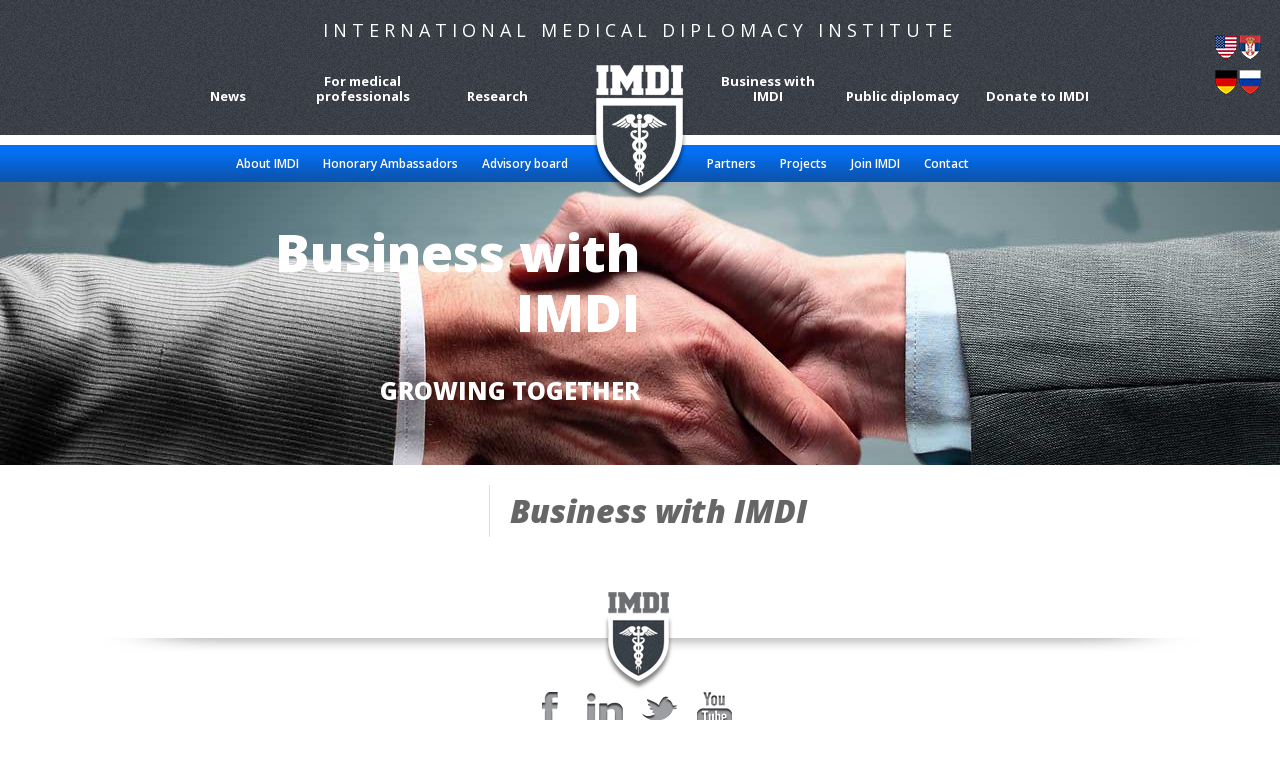

--- FILE ---
content_type: text/html; charset=UTF-8
request_url: http://www.meddiplomacy.com/en/business-with-imdi.htm
body_size: 15515
content:
<?xml version="1.0" encoding="UTF-8"?><!DOCTYPE html>
<html>
<head>
    <meta charset="UTF-8">
    <meta http-equiv="Content-Type" content="text/html; charset=UTF-8">
    <title>Business with IMDI</title>
    <meta name="keywords" content="">
    <meta name="description" content="">
    
    <link rel="shortcut icon" href="http://www.meddiplomacy.com/favicon.ico">
    
     <link href='http://fonts.googleapis.com/css?family=Alfa+Slab+One|Russo+One|PT+Serif:700|Open+Sans:400,800,700italic,400italic,700,800italic,600italic,600&subset=latin,latin-ext,cyrillic,cyrillic-ext' rel='stylesheet' type='text/css'>
     
    <script type="text/javascript" src="https://ajax.googleapis.com/ajax/libs/jquery/1.7.2/jquery.min.js"></script>
    

    <!-- include anythingslider Plugin -->
	<link rel="stylesheet" href="http://www.meddiplomacy.com/js/anythingslider/css/anythingslider.css" />
	<script type="text/javascript" src="http://www.meddiplomacy.com/js/anythingslider/js/jquery.anythingslider.js"></script>
    
    <!-- include Fancy Box  -->
	<script type="text/javascript" src="http://www.meddiplomacy.com/js/fancybox/source/jquery.fancybox.js?v=2.1.0"></script>
	<link rel="stylesheet" type="text/css" href="http://www.meddiplomacy.com/js/fancybox/source/jquery.fancybox.css?v=2.1.0" media="screen" />
    
    <script type="text/javascript" src="http://www.meddiplomacy.com/js/virtualpaginate.js"></script>
   
    <script src="http://www.meddiplomacy.com/js/script.js"></script>
    
    <link rel="stylesheet" type="text/css" href="http://www.meddiplomacy.com/css/style.css" /> 
    <link rel="stylesheet" type="text/css" href="http://www.meddiplomacy.com/css/bootstrap.css" />
    <link rel="stylesheet" type="text/css" href="http://www.meddiplomacy.com/css/menu.css" /> 
     
       
</head>
  <body>    <div class="header_line">
          <div class='header'>
              <a href='http://www.meddiplomacy.com/en/index.htm'><h1>International Medical Diplomacy Institute</h1></a>
              
              <ul class='menu'>
              <li><a  href='http://www.meddiplomacy.com/en/news.htm'>News</a>
</li>
<li><a href='http://www.meddiplomacy.com/en/for-medical-professionals.htm'>For medical professionals</a>
  <ul>
    <li><a href='http://www.meddiplomacy.com/en/for-medical-professionals/become-a-partner-institution-eng.htm'>Become a partner institution</a></li>    <li><a href='http://www.meddiplomacy.com/en/for-medical-professionals/collaborate-in-imdi-science-center-en.htm'>Collaborate in the IMDI Science center</a></li>    <li><a href='http://www.meddiplomacy.com/en/for-medical-professionals/apply-for-imdi-career-promotion-platform-en.htm'>Apply for IMDI Career Promotion Platform</a></li>    <li><a href='http://www.meddiplomacy.com/en/for-medical-professionals/conferences-en.htm'>Conferences</a></li>    <li><a href='http://www.meddiplomacy.com/en/for-medical-professionals/continuing-medical-education-en.htm'>Continuing medical education (CME)</a></li>  </ul>
</li>
<li><a href='http://www.meddiplomacy.com/en/research.htm'>Research</a>
  <ul>
    <li><a href='http://www.meddiplomacy.com/en/research/imdi-science-center-en.htm'>IMDI Science Center</a></li>    <li><a href='http://www.meddiplomacy.com/en/research/biomedical-research-en.htm'>Translational Biomedical Research</a></li>    <li><a href='http://www.meddiplomacy.com/en/research/clinical-research-en.htm'>Clinical Research</a></li>    <li><a href='http://www.meddiplomacy.com/en/research/publications-en.htm'>Publications</a></li>  </ul>
</li>
</ul><ul class='menu fmr'>
<li><a  href='http://www.meddiplomacy.com/en/business-with-imdi.htm'>Business with IMDI</a>
</li>
<li><a href='http://www.meddiplomacy.com/en/public-diplomacy.htm'>Public diplomacy</a>
  <ul>
    <li><a href='http://www.meddiplomacy.com/en/public-diplomacy/about-public-diplomacy.htm'>About public diplomacy</a></li>  </ul>
</li>
<li><a  href='http://www.meddiplomacy.com/en/donate-to-imdi.htm'>Donate to IMDI</a>
</li>
              </ul>
          </div>
      </div>
      
      <div class="lang_links" >
        <a href='http://www.meddiplomacy.com/en/index.htm'><img src='http://www.meddiplomacy.com/img/eng.png' alt='eng' title="English" /></a>
        <a href='http://www.meddiplomacy.com/sr/index.htm'><img src='http://www.meddiplomacy.com/img/srb.png' alt='srb' title="Srpski" /></a>
        <a href='http://www.meddiplomacy.com/de/index.htm'><img src='http://www.meddiplomacy.com/img/ger.png' alt='ger' title="Deutsch" /></a>
        <a href='http://www.meddiplomacy.com/ru/index.htm'><img src='http://www.meddiplomacy.com/img/rus.png' alt='rus' title="Русский" /></a>
      </div>

      <div class='blue_line'>
                
          
          <div>
            <div class='logo'>
                <a href="http://www.meddiplomacy.com/en/index.htm"><img src="http://www.meddiplomacy.com/img/imdilogo.png"  alt="International Medical Diplomacy Institute" /></a>
            </div>
              
              <div class="b_r_m">
            <ul class='sub_menu'>
                <li><a  href='http://www.meddiplomacy.com/en/about-imdi.htm'>About IMDI</a>
  <ul>
    <li><a href='http://www.meddiplomacy.com/en/about-imdi/vision-and-mission-en.htm'>Vision & Mission</a></li>    <li><a href='http://www.meddiplomacy.com/en/about-imdi/objectives-en.htm'>Objectives of IMDI</a></li>    <li><a href='http://www.meddiplomacy.com/en/about-imdi/organizational-structure-en.htm'>Organizational Structure</a></li>    <li><a href='http://www.meddiplomacy.com/en/about-imdi/executive-board-en.htm'>Executive Board</a></li>    <li><a href='http://www.meddiplomacy.com/en/about-imdi/imdi-science-center-en.htm'>IMDI Science Center</a></li>    <li><a href='http://www.meddiplomacy.com/en/about-imdi/imdi-project-center-en.htm'>IMDI Project Center</a></li>    <li><a href='http://www.meddiplomacy.com/en/about-imdi/imdi-center-for-international-relations-en.htm'>IMDI Center for International Relations</a></li>    <li><a href='http://www.meddiplomacy.com/en/about-imdi/embassies-en.htm'>Embassies</a></li>    <li><a href='http://www.meddiplomacy.com/en/about-imdi/honors-and-awards-en.htm'>Honors and awards</a></li>    <li><a href='http://www.meddiplomacy.com/en/about-imdi/Senior and Junior associatesEN.htm'>Senior and Junior associates</a></li>  </ul>
</li>
<li ><a  href='http://www.meddiplomacy.com/en/honorary-ambassadors.htm'>Honorary Ambassadors</a>
</li>
<li ><a  href='http://www.meddiplomacy.com/en/advisory-board.htm'>Advisory board</a>
</li>
</ul></div>

 <ul class='sub_menu rsm' >
<li ><a  href='http://www.meddiplomacy.com/en/partners.htm'>Partners</a>
</li>
<li><a  href='http://www.meddiplomacy.com/en/projects.htm'>Projects</a>
  <ul>
    <li><a href='http://www.meddiplomacy.com/en/projects/foundation-imdi-science-center-en.htm'>Foundation of the IMDI Science Center</a></li>    <li><a href='http://www.meddiplomacy.com/en/projects/imdi-career-promotion-platform-en.htm'>IMDI Career Promotion Platform</a></li>    <li><a href='http://www.meddiplomacy.com/en/projects/conferences-cme-eng.htm'>IMDI Conferences and Continuing Medical Education</a></li>    <li><a href='http://www.meddiplomacy.com/en/projects/ImmunomodulationCTXSRBEN.htm'>Immunomodulation: CTX Serbia</a></li>    <li><a href='http://www.meddiplomacy.com/en/projects/IntraoperativeUSEN.htm'>Intraoperative Ultrasound for Breast Cancer</a></li>    <li><a href='http://www.meddiplomacy.com/en/projects/PROSerbiaEN.htm'>Patient Reported Outcomes: PRO Serbia</a></li>  </ul>
</li>
<li><a  href='http://www.meddiplomacy.com/en/join-imdi.htm'>Join IMDI</a>
  <ul>
    <li><a href='http://www.meddiplomacy.com/en/join-imdi/junior-associates-en.htm'>Junior associates</a></li>    <li><a href='http://www.meddiplomacy.com/en/join-imdi/senior-associates-en.htm'>Senior associates</a></li>    <li><a href='http://www.meddiplomacy.com/en/join-imdi/staff-en.htm'>Staff</a></li>  </ul>
</li>
<li><a  href='http://www.meddiplomacy.com/en/contact.htm'>Contact</a>
  <ul>
    <li><a href='http://www.meddiplomacy.com/en/contact/headquarters-en.htm'>Headquarters</a></li>    <li><a href='http://www.meddiplomacy.com/en/contact/embassy-in-belgrade-en.htm'>IMDI Embassy in Belgrade</a></li>    <li><a href='http://www.meddiplomacy.com/en/contact/embassy-in-moscow-en.htm'>IMDI Embassy in Moscow</a></li>    <li><a href='http://www.meddiplomacy.com/en/contact/heidelberg-imdi-science-center-en.htm'>IMDI Science Center Heidelberg</a></li>  </ul>
</li>
            </ul>
            
          </div>
              
              
          
      </div>
          
      

     <div class="header_down_img" style="background-image:url('http://www.meddiplomacy.com/images/categories//4/businesswithimdi.jpg');">
          <div class="header_down">
              <div class="header_down_left" style="color: #ffffff !important;">
                  <h1>Business with IMDI</h1>
                  <h2>GROWING TOGETHER</h2>
              </div> 
          </div>
      </div>
      
      <div class="page_content_bg">
           <div class="page_content">
                <div class="menu_left">
                     <ul>
                                                
                      
                     </ul>
                </div>
               
               <div class="page_right_content">
                   <h1>Business with IMDI</h1>
                                      
                   <div>
                                          </div>
               </div>
           </div>
      </div>



      <div class='footer_line'></div>
      
      <div class="social_line">
          <a href="" class='fb' ></a>
          <a href="" class='in' ></a>
          <a href="" class='tw' ></a>
          <a href="" class='yt' ></a>
      </div>
      
      
      <div class="footer">
          
          <div>
<a href='http://www.meddiplomacy.com/en/news.htm'><h3>News</h3></a></div>

<div>
<a href='http://www.meddiplomacy.com/en/for-medical-professionals.htm'><h3>For medical professionals</h3></a><ul>
<li> <a href='http://www.meddiplomacy.com/en/for-medical-professionals/become-a-partner-institution-eng.htm'>Become a partner institution</a> </li><li> <a href='http://www.meddiplomacy.com/en/for-medical-professionals/collaborate-in-imdi-science-center-en.htm'>Collaborate in the IMDI Science center</a> </li><li> <a href='http://www.meddiplomacy.com/en/for-medical-professionals/apply-for-imdi-career-promotion-platform-en.htm'>Apply for IMDI Career Promotion Platform</a> </li><li> <a href='http://www.meddiplomacy.com/en/for-medical-professionals/conferences-en.htm'>Conferences</a> </li><li> <a href='http://www.meddiplomacy.com/en/for-medical-professionals/continuing-medical-education-en.htm'>Continuing medical education (CME)</a> </li></ul>
</div>

<div>
<a href='http://www.meddiplomacy.com/en/research.htm'><h3>Research</h3></a><ul>
<li> <a href='http://www.meddiplomacy.com/en/research/imdi-science-center-en.htm'>IMDI Science Center</a> </li><li> <a href='http://www.meddiplomacy.com/en/research/biomedical-research-en.htm'>Translational Biomedical Research</a> </li><li> <a href='http://www.meddiplomacy.com/en/research/clinical-research-en.htm'>Clinical Research</a> </li><li> <a href='http://www.meddiplomacy.com/en/research/publications-en.htm'>Publications</a> </li></ul>
</div>

<div>
<a href='http://www.meddiplomacy.com/en/business-with-imdi.htm'><h3>Business with IMDI</h3></a></div>

<div>
<a href='http://www.meddiplomacy.com/en/public-diplomacy.htm'><h3>Public diplomacy</h3></a><ul>
<li> <a href='http://www.meddiplomacy.com/en/public-diplomacy/about-public-diplomacy.htm'>About public diplomacy</a> </li></ul>
</div>

<div>
<a href='http://www.meddiplomacy.com/en/about-imdi.htm'><h3>About IMDI</h3></a><ul>
<li> <a href='http://www.meddiplomacy.com/en/about-imdi/vision-and-mission-en.htm'>Vision & Mission</a> </li><li> <a href='http://www.meddiplomacy.com/en/about-imdi/objectives-en.htm'>Objectives of IMDI</a> </li><li> <a href='http://www.meddiplomacy.com/en/about-imdi/organizational-structure-en.htm'>Organizational Structure</a> </li><li> <a href='http://www.meddiplomacy.com/en/about-imdi/executive-board-en.htm'>Executive Board</a> </li><li> <a href='http://www.meddiplomacy.com/en/about-imdi/imdi-science-center-en.htm'>IMDI Science Center</a> </li><li> <a href='http://www.meddiplomacy.com/en/about-imdi/imdi-project-center-en.htm'>IMDI Project Center</a> </li><li> <a href='http://www.meddiplomacy.com/en/about-imdi/imdi-center-for-international-relations-en.htm'>IMDI Center for International Relations</a> </li><li> <a href='http://www.meddiplomacy.com/en/about-imdi/embassies-en.htm'>Embassies</a> </li><li> <a href='http://www.meddiplomacy.com/en/about-imdi/honors-and-awards-en.htm'>Honors and awards</a> </li><li> <a href='http://www.meddiplomacy.com/en/about-imdi/Senior and Junior associatesEN.htm'>Senior and Junior associates</a> </li></ul>
</div>

<div style='clear: both; width: 100%; height:0px;'></div><div>
<a href='http://www.meddiplomacy.com/en/honorary-ambassadors.htm'><h3>Honorary Ambassadors</h3></a></div>

<div>
<a href='http://www.meddiplomacy.com/en/advisory-board.htm'><h3>Advisory board</h3></a></div>

<div>
<a href='http://www.meddiplomacy.com/en/partners.htm'><h3>Partners</h3></a></div>

<div>
<a href='http://www.meddiplomacy.com/en/projects.htm'><h3>Projects</h3></a><ul>
<li> <a href='http://www.meddiplomacy.com/en/projects/foundation-imdi-science-center-en.htm'>Foundation of the IMDI Science Center</a> </li><li> <a href='http://www.meddiplomacy.com/en/projects/imdi-career-promotion-platform-en.htm'>IMDI Career Promotion Platform</a> </li><li> <a href='http://www.meddiplomacy.com/en/projects/conferences-cme-eng.htm'>IMDI Conferences and Continuing Medical Education</a> </li><li> <a href='http://www.meddiplomacy.com/en/projects/ImmunomodulationCTXSRBEN.htm'>Immunomodulation: CTX Serbia</a> </li><li> <a href='http://www.meddiplomacy.com/en/projects/IntraoperativeUSEN.htm'>Intraoperative Ultrasound for Breast Cancer</a> </li><li> <a href='http://www.meddiplomacy.com/en/projects/PROSerbiaEN.htm'>Patient Reported Outcomes: PRO Serbia</a> </li></ul>
</div>

<div>
<a href='http://www.meddiplomacy.com/en/join-imdi.htm'><h3>Join IMDI</h3></a><ul>
<li> <a href='http://www.meddiplomacy.com/en/join-imdi/junior-associates-en.htm'>Junior associates</a> </li><li> <a href='http://www.meddiplomacy.com/en/join-imdi/senior-associates-en.htm'>Senior associates</a> </li><li> <a href='http://www.meddiplomacy.com/en/join-imdi/staff-en.htm'>Staff</a> </li></ul>
</div>

<div>
<a href='http://www.meddiplomacy.com/en/contact.htm'><h3>Contact</h3></a><ul>
<li> <a href='http://www.meddiplomacy.com/en/contact/headquarters-en.htm'>Headquarters</a> </li><li> <a href='http://www.meddiplomacy.com/en/contact/embassy-in-belgrade-en.htm'>IMDI Embassy in Belgrade</a> </li><li> <a href='http://www.meddiplomacy.com/en/contact/embassy-in-moscow-en.htm'>IMDI Embassy in Moscow</a> </li><li> <a href='http://www.meddiplomacy.com/en/contact/heidelberg-imdi-science-center-en.htm'>IMDI Science Center Heidelberg</a> </li></ul>
</div>

          
      </div>
    <div class="contents"><div class="mida">Dizajn i realizacija by <a href='http://www.mida-studio.com/' target="_blank" ><img src="http://www.meddiplomacy.com/img/midalogo.png" alt="MIDA" /></a></div></div>
      
  </body>
</html>

--- FILE ---
content_type: text/css
request_url: http://www.meddiplomacy.com/js/anythingslider/css/anythingslider.css
body_size: 5774
content:
/*
	AnythingSlider v1.7+ Default (base) theme
	By Chris Coyier: http://css-tricks.com
	with major improvements by Doug Neiner: http://pixelgraphics.us/
	based on work by Remy Sharp: http://jqueryfordesigners.com/
*/

/*****************************
  SET DEFAULT DIMENSIONS HERE
 *****************************/
/* change the ID to match your slider */
#sliderFull {
	height: 332px;
	list-style: none;
}
/* Opera width restriction */
.anythingBase { max-width: 32766px; }

/*****************
  SET COLORS HERE
 *****************/
/**** Default state (no keyboard focus) ****/
/* Navigation buttons, default state */
div.anythingSlider .thumbNav a.cur, div.anythingSlider .thumbNav a {
	/*background: transparent;*/
	background-image: url(../../../img/circle.png);
}
div.anythingSlider .thumbNav a.cur {
	/*background-image: url(../../../images/pointActive.png);*/
	background-image: url(../../../img/circle_active.png);
	/*background-image: url(../../../images/bg-slider-status.png);*/
	background-repeat:no-repeat;
	/*background-position:-28px;*/
}
/* start-stop button, playing, default state */
div.anythingSlider .start-stop {
	display: none !important;
}
/* start-stop button, default hovered text color (when visible) */
div.anythingSlider .start-stop:hover, div.anythingSlider .start-stop.hover {
	color: #FFF;
}

/**** Active State (slider has keyboard focus) ****/
/* slider window - top & bottom borders, active state */
/* Navigation buttons, active state */
div.anythingSlider.activeSlider .thumbNav a.cur, div.anythingSlider.activeSlider .thumbNav a {
	background-color: transparent;
}
/* start-stop button, active slider hovered text color (when visible) */
div.anythingSlider .start-stop:hover, div.anythingSlider .start-stop.hover {
	color: #fff;
}

/***********************
  COMMON SLIDER STYLING
 ***********************/
/* Overall Wrapper: 45px right & left padding for the arrows, 28px @ bottom for navigation */
div.anythingSlider {
	display: block;
	margin: 0 auto 20px;
	overflow: hidden; /* needed for Opera and Safari */
	position: relative;
	padding: 0 0 28px;
}
/* anythingSlider viewport window */
div.anythingSlider .anythingWindow {
	overflow: hidden;
	position: relative;
	width: 100%;
	height: 322px;
	margin-bottom: 20px;
}
/* anythingSlider base (original element) */
.anythingBase {
	background: transparent;
	list-style: none;
	position: absolute;
	top: 0;
	left: 0;
	margin: 0;
	padding: 0;
}
/* all panels inside the slider */
.anythingBase .panel {
	background: transparent;
	display: block;
	overflow: hidden;
	float: left;
	padding: 0;
	margin: 0;
	position:relative;
}

/* Navigation Arrows */
div.anythingSlider .arrow {
	top: 175px;
	position: absolute;
	display: block;
}
div.anythingSlider .arrow a {
	display: block;
	height: 54px;
	margin:0; /* half height of image */
	width: 54px;
	text-align: center;
	outline: 0;
	background: url(../../pic/bg-slider-next-prev.png) no-repeat;
}
/* hide text, target the span so IE7 doesn't text-indent the link */
div.anythingSlider .arrow a span { display: block; text-indent: -9999px; }
/* back arrow */
div.anythingSlider .back { left: 30px; }
div.anythingSlider .back a { background-position:0 0}
div.anythingSlider .back a:hover, div.anythingSlider .back a.hover { background-position:0 -54px }
div.anythingSlider .back.disabled { display: none; } /* disabled arrows, hide or reduce opacity: opacity: .5; filter: alpha(opacity=50); */
/* forward arrow */
div.anythingSlider .forward { right: 30px; }
div.anythingSlider .forward a { background-position:-54px 0}
div.anythingSlider .forward a:hover, div.anythingSlider .forward a.hover { background-position:-54px -54px}
div.anythingSlider .forward.disabled { display: none; } /* disabled arrows, hide or reduce opacity: opacity: .5; filter: alpha(opacity=50); */

/* Navigation Links */
div.anythingSlider .anythingControls { outline: 0; display: none; width:980px; margin:0 auto; }

/*.anythingSlider-default .anythingControls ul { margin: 0; padding: 5px 3px 3px 9px; float: left; /*background: url("../../../img/slajd-tekstura.jpg"); box-shadow: 1px 1px 5px #333; border-radius: 5px; behavior: url("PIE.htc");  }*/

div.anythingSlider .thumbNav { 
	text-align: left;
	width: 580px;
	height: 50px;
	margin: 0 auto;
	padding: 0;
	/*overflow: hidden;*/
	position: absolute;
	top:330px;
	right: 0px;
	/*right:130px;*/
}
div.anythingSlider .thumbNav li { display: inline; float: left; }
div.anythingSlider .thumbNav a {
	text-indent: -9999px;
	display: inline-block;
	text-decoration: none;
	width: 25px;
	height: 25px;
	line-height: 16px;
	margin-right: 5px;
	/*background-image: url(../../../images/pointActive.png);*/
	/*background-image: url(../../../img/lightbox-btn-next.gif);*/
	background-repeat: no-repeat;
	/*background-color:transparent;*/
	text-align: left;
	outline: 0;
}
div.anythingSlider .thumbNav a:hover {
	/*background-position:-28px 0;*/
	background-image: url(../../../img/circle_active.png);
}

/* slider autoplay right-to-left, reverse order of nav links to look better */
div.anythingSlider.rtl .thumbNav a { float: right; } /* reverse order of nav links */
div.anythingSlider.rtl .thumbNav { float: left; }    /* move nav link group to left */
div.anythingSlider.rtl .anythingWindow {
	direction: ltr;
	unicode-bidi: bidi-override;
}
/* div.anythingSlider.rtl .start-stop { float: right; } */ /* move start/stop button - in case you want to switch sides */

/* Autoplay Start/Stop button */

/* probably not necessary, but added just in case */
div.anythingSlider, div.anythingSlider .anythingWindow, div.anythingSlider .thumbNav a, div.anythingSlider .arrow a, div.anythingSlider .start-stop {
	transition-duration: 0;
	-o-transition-duration: 0;
	-moz-transition-duration: 0;
	-webkit-transition-duration: 0;
}

--- FILE ---
content_type: text/css
request_url: http://www.meddiplomacy.com/css/style.css
body_size: 17220
content:
/* 
    File  : style.css
    Date  : 2013-01-09
    Author: Milojevic Sasa
            milojevic.sasa@gmail.com
    
*/
@CHARSET "UTF-8";

/*  RESET  */
body,div,dl,dt,dd,ul,ol,li,h1,h2,h3,h4,h5,h6,pre,form,fieldset,input,textarea,p,blockquote,th,td { 
    margin:0;
    padding:0;
}
/*
    Google Fonts
    font-family: 'Russo One', sans-serif;
    font-family: 'PT Serif', serif;
    font-family: 'Open Sans', sans-serif;

*/


/** ***********************************************
 *  Global definition for all elements in html file
 *  ***********************************************
 */
html
{
    font-family: 'Open Sans', sans-serif;
    color: #000;
    font-size: 12px;
    /*  */
    -webkit-font-smoothing: antialiased !important;
    
	text-shadow: 0 0 1px rgba(0,0,0,0.1);
}

/**
 *    Image: no border
 */
img
{
    border: 0;
}


/**
 *    Definition page body
 */
body{ margin: 0; background-color:  #FFF; overflow-x: hidden; }
/** ************************** **/
.cleaner{ clear: both;	width: 100%; }

h1{ font-family: 'Open Sans', sans-serif; }

hr{ color: #000; height:1px; clear:both; border: 0;  border-bottom: solid 1px #000; }

p
{
	font-family: 'Open Sans', sans-serif;
	color: #f0f0f0;
	font-size: 12px;
    font-style: italic;
}
/** ***********************************  **/

.header_line
{
    margin-top: -10px;
    display: block;
    width: 100%;
    height: 135px;
    background-image: url('../img/grain.jpg');
    padding: 0;
}

.header
{
    display: block;
    width: 980px;
    height: 135px;
    margin-left: auto;
    margin-right: auto;
}

.header h1
{
    font-family: 'Open Sans', sans-serif;
    font-size: 18px;
    font-weight: 400;
    text-transform: uppercase;
    letter-spacing: 5px;
    color: #FFF;
    text-align: center;
    line-height: 40px;
    padding-top: 10px;
}
.header a:hover{
    text-decoration: none;
}



.logo
{
    position: absolute;
    display: block;
    /*float: left;*/
    left: 442px;
    width: 96px;
    /* height: 139px;*/
    height: 55px;
    top: -80px;
    z-index: 800;
}
/** ******************************** **/
.blue_line
{
    display: block;
    position: relative;
    width: 100%;
    height: 37px;
    background-image: url('../img/hederlinija.jpg');
    margin-top: 10px;
    
}

.blue_line > div
{
    display: block;
    position: relative;
    width: 980px;
    height: 37px;
    text-align: center;
    /*padding-left: 20px;*/
    margin-left: auto;
    margin-right: auto;
}
.lang_links
{
   position: absolute;
   display: block;
   right: 0px;
   z-index: 1000;
   width: 60px;
   height: auto;
   top: 30px;

   padding-right: 5px;
   padding-left: 5px;
   padding-bottom: 5px;
     /*  
    background-color: #E4E5E5; 
    border-right: solid 5px #085FCB;
    background-image: url('../img/arrow_lang.png');
    background-repeat: no-repeat;
    background-position: 30px 8px;
    */
   
}
.lang_links a
{
    line-height: 35px;
    margin-right: 2px;
    width: 22px;
    display: block;
    float: left;
}
/** ******************************** **/

/** *** SLIDER  *** **/

.slide_block
{
	width:100%;
	height:322px;
	/*overflow:hidden; 	*/
	margin-left: auto;
	margin-right:auto;
	
	background-color: #FFF;
}

.slide_header
{
	width:980px;
	height:322px;
	margin:0px auto;
}

.home_slider
{
	width:980px;
	height:322px;
	margin-left:-470px;
}


.home_slider ul, .home_slider li
{
	list-style:none;
}


#sliderFull li					/*.home_slider li*/
{ 
	width:1920px;
	height:322px;

	overflow:hidden; 	
}
.home_slider li  img
{
	height: 322px;
}

/* Slide contents */
.slide_contents
{
	margin-left:500px;
	width:980px;
	position:absolute;
	display:block;
	overflow:hidden;
}

.slide_contents h1 
{
	display: block;
    width: 490px;
    height: auto;
    float: left;
    font-family: 'Open Sans', cursive;
    font-size: 52px;
    font-weight: 900;
    /*text-align: right;*/
    line-height: 60px;
    margin-top: 40px;
	margin-right: 200px;
}

.slide_contents h2 
{
	display: block;
    width: 490px;
    height: auto;
    float: left;
    font-family: 'Open Sans', cursive;
    font-size: 24px;
    font-weight: 900;
    /*text-align: right;*/
    line-height: 27px;
    margin-top: 40px;
}

.white
{
	color: #FFF !important;
}

.slide_button
{
    display: block;
    width: 900px;
    margin-top:250px;
    
}

/* END HOME SLIDER */

.depth {
	display: block;
	width: 250px !important;
	color: #818d9c;
	text-transform: uppercase;
	line-height: 52px;
	font-family: 'Alfa Slab One', cursive;
	font-weight: bold;
	font-size: 48px;
	position: relative;
    margin-bottom: 15px;
    
    margin-right: 400px;

}
/*
.depth:after {
    left: 3px;
    top: 3px;
}
.depth:before, .depth:after {
    color: rgba(245, 255, 255, 0.2);
    content: attr(title);
    position: absolute;
}
.depth:before {
    left: 2px;
    top: 2px;
}
.depth:before, .depth:after {
    color: rgba(245, 255, 255, 0.2);
    content: attr(title);
    position: absolute;
}
.depth {
    color: #515A66;
}
*/
/** ******************************** **/
.blue_sub_line
{
    display: block;
    height:37px;
    width: 100%;
    background-image: url('../img/blue_line.png');
}
/** ******************************** **/

.home_contents
{
    display: table;
    width: 100%;
    height: auto;
    background-image: url('../img/home_bg.png');
    padding-top: 15px;
}


.contents
{
    display: table;
    width: 980px;
    height: auto;
    margin-left: auto;
    margin-right: auto;    
}

.news
{
    display: block;
    float: left;
    width: 325px;
    height: 290px;
    padding-top:50px;
    padding-right: 15px;
    margin-bottom: 15px;
    border-right: solid 1px #676767;
}

.news h1
{
    font-family: 'Open Sans', cursive;
	font-weight: 800;
	font-size: 60px;
    color: #f0f0f0;
    text-align: right;
    margin-bottom: 20px;        
}

.news ul
{
    display: block;
    height: 160px;
}

.news li
{    
    line-height: 30px;
    float: right;
    list-style: disc;
    list-style-position:inside;
    color: #b0b0b0;
    font-family: 'Open Sans', sans-serif;
    font-size: 16px;
    text-align: right;
    width: 310px;
    padding-right: 0px;
    padding-left: 5px;
    border-bottom: dotted 2px #676767;
}

.news li > a
{
    color: #b0b0b0;
    font-family: 'Open Sans', sans-serif;
    font-size: 16px;
    font-weight: bold;
}

.news li > a:hover{
    color: #b0b0b0;
    text-decoration: underline;
}

.news a
{
    font-family: 'Open Sans', sans-serif;
    font-size: 16px;
    color: #809ab9;
    float: right;
    line-height: 30px;
}

.news a:hover
{
    color: #809ab9;
    text-decoration: underline;
}

.old_news{
    float: left !important;
    margin-left: 10px;
}

.home_right_box
{
    display: block;
    float: left;
    width: 620px;
    height: 150px;
    padding: 15px;
    padding-right: 0px;
    padding-bottom: 0px;
}

.home_right_box img
{
    display: block;
    width: 205px;
    float: left;
    border: solid 6px #FFF;
    border-radius: 6px;
    -webkit-border-radius: 6px;
    -moz-border-radius: 6px;
    
    margin-right: 15px;
}

.home_right_box h2
{
    display: table;
    float: left;
    width: 385px;
    height: 30px;
    line-height: 25px;
    font-family: 'Open Sans', sans-serif;
    font-size: 20px;
    color: #F0F0F0;
    font-style: italic;
    margin-top:0px;
    margin-bottom: 5px;    
}

.home_right_box > div > p, .home_right_box > div > li, .home_right_box > div
{
    font-family: 'Open Sans', sans-serif;
    font-size: 12px;
    color: #F0F0F0;
    /*font-style: italic;*/
    text-align: justify;
    line-height: 15px;
    margin-left: 15px !important;
}

.home_right_box > div
{
    height: 130px;
}
.home_right_box > div > ul
{
    list-style: disc;
    margin-top: 5px;
    list-style-position:inside;
    margin-left: 205px !important;
    height: 65px;
}

.home_right_box > a
{
    font-family: 'Open Sans', sans-serif;
    font-size: 12px;
    color: #809ab9;
    float: left;
    line-height: 16px !important;
    display: table;
}

.home_right_box a:hover
{
    color: #809ab9;
    text-decoration: underline;
}

.home_right_box a > img
{
    display: inline !important;
    float: right !important;
    width:16px !important;    
    border: 0px !important;
    margin-left: 5px;
    margin-top:2px;
    margin-right: 0px !important;
}
/** ******************************** **/
.grey_line
{
    display: block;
    height:54px;
    width: 100%;
    background-color: #CACAC9;
    margin-top: 25px;
}

.grey_line_contents
{
    display: table;
    width: 980px;
    height: 54px;
    margin-left: auto;
    margin-right: auto;
    text-align: center;
    font-family: 'Open Sans', sans-serif;
    line-height: 54px;
}

.grey_line_contents input[type="email"]
{
    width: 180px;
    height: 25px;
    margin-top: 6px;
    margin-left: 10px;
    margin-right: 5px;        
    padding-left: 5px;
    line-height: 25px;
    font-family: 'Open Sans', sans-serif;
    font-size: 14px;
    font-style: italic;
    color: #a7bfdd;
    border: solid 1px #CACAC9;
    border-radius: 8px;
    -webkit-border-radius: 8px;
    -moz-border-radius: 8px;

    background-color: transparent #fff;    
     background-color: #FFF;
	 background-image: -moz-linear-gradient(top, #E7E7E7, #FFFFFF);
	 background-image: -webkit-gradient(linear, 0 0, 0 25%, from(#E7E7E7), to(#FFFFFF));
	 background-image: -webkit-linear-gradient(top, #E7E7E7, #FFFFFF);
	 background-image: -o-linear-gradient(top,#E7E7E7, #FFFFFF);
	 background-image: linear-gradient(to bottom, #E7E7E7, #FFFFFF);
	 background-repeat: repeat-x;
	 filter: progid:DXImageTransform.Microsoft.gradient(startColorstr='#ffE7E7E7', endColorstr='#ffffffff', GradientType=0);
	 border-color: #CACAC9 #CACAC9 #FFFFFF;
	 /*border-color: rgba(0, 0, 0, 0.1) rgba(0, 0, 0, 0.1) rgba(0, 0, 0, 0.25);*/
	 *background-color: #fff;
	 filter: progid:DXImageTransform.Microsoft.gradient(enabled = false);
}

span.teget
{
    font-size: 16px;
    font-weight: 600;
    color: #0b53ac;
}

span.grey
{
    font-size: 16px;
    font-weight: 600;
    color: #7f7f7f;
}

div.white
{
    
}

span.white
{
    
    padding-left: 15px;
    font-size: 12px;
    font-style: normal;
    font-weight: 400;
    color: #3d4343;    
    line-height: 15px;
    
    width: 390px;
    display: table-cell;
    line-height: 15px;
    height: 54px;
    vertical-align: middle;
    text-align: left;
}

/** ******************************** **/

.footer_line
{
    display: block;
    width: 100%;
    height: 100px;
    margin-top: 25px;
    background-image: url('../img/futer-linija.png');
    background-position: center;
    background-repeat: no-repeat;
}
/** ******************************** **/

.social_line
{
    display: block;
    width: 980px;
    height: 35px;
    margin-left: auto;
    margin-right: auto;
    text-align: center;        
}

.social_line a
{
    display: inline-block;
    width: 36px;
    height: 34px;
    margin-right: 15px;
}

/*
.fb{ background-image: url('../img/fb.png'); }
.fb:hover{ background-image: url('../img/fb_hover.png'); }
*/

.fb{ width: 36px; height: 34px; background-image: url('../img/fb.png'); background-repeat: no-repeat; }
.fb:hover{ background-position: 0 -34px; }


.in{ width: 36px; height: 34px; background-image: url('../img/in.png'); background-repeat: no-repeat; }
.in:hover{ background-position: 0 -34px; }
    
.tw{ width: 36px; height: 34px; background-image: url('../img/tw.png'); background-repeat: no-repeat; }
.tw:hover{ background-position: 0 -34px; }

.yt{ width: 36px; height: 34px; background-image: url('../img/yt.png'); background-repeat: no-repeat; }
.yt:hover{ background-position: 0 -34px; }

/** ******************************** **/

.footer
{
    display: table;
    width: 980px;
    height: auto;
    margin-left: auto;
    margin-right: auto;
    margin-top: 40px;
    margin-bottom: 30px;
}

.footer div
{
    display: table;
    float: left;
    width: 145px;
    height: auto;
    margin-right: 18px;
    margin-bottom: 15px;
}

.footer h3
{
    font-family: 'Open Sans', sans-serif;
    font-size: 14px;
    color: #0b53ac;
    line-height: 20px;
    margin-bottom: 20px;
}

.footer ul
{
    padding-left: 0px !important;
    margin-left: 0px;
    width: 145px;
}

.footer ul li
{
    font-family: 'Open Sans', sans-serif;
    font-size: 12px;
    color: #b0b0b0;
    list-style: disc;
    list-style-position:inside;
    line-height: 15px;
    margin-bottom: 3px;
    margin-left: 0px;
    width: 145px;
    
}
    
.footer ul li a
{
    font-family: 'Open Sans', sans-serif;
    font-size: 12px;
    color: #b0b0b0;
}
/*
.footer a
{
    text-decoration: none;
}
*/
.mida
{
    display: block;
    float: right;
    width: 138px;
    height: 20px;
    line-height: 20px;
    text-align: left;
    font-family: 'Open Sans', sans-serif;
    font-size: 10px;
    color: #b0b0b0;
    margin-bottom: 5px;
}



.header_down_img{
    display: block;
    width: 100%;
    height:283px; 
    background-position: center;
 }
  .header_down
{
    display: block;
    width: 980px;
    height: 283px;
    margin-left: auto;
    margin-right: auto; 
}
 .header_down_left
{
    display: block;
    width: 490px;
    height: 283px;
    float: left;
    
    font-family: 'Open Sans', cursive;
    color: #e6e6e6;
}
.header_down_left h1 
{
    font-family: 'Open Sans', cursive;
    font-size: 52px;
    font-weight: 900;
    text-align: right;
    line-height: 60px;
    margin-top: 40px;
  
}

.header_down_left h2 
{
    font-family: 'Open Sans', cursive;
    font-size: 24px;
    font-weight: 900;
    text-align: right;
    line-height: 27px;
    padding-top: 25px;
}
.page_content_bg {
    display: table;
    width: 100%;
    height:auto; 
}
.page_content {
    display: table;
    width: 980px;
    height:auto;
    margin-left: auto;
    margin-right: auto;
    padding-top: 20px;
    margin-bottom: 30px;
}
.menu_left 
{
    width: 325px;
    float: left;
   
}
.menu_left ul
{
    float: left;
    width: 310px;
    display: block;
    
}
.menu_left li
{    
    line-height: 30px;
    list-style: none;
    /*ist-style-position:inside;*/
    color: #666666;
    font-family: 'Open Sans', sans-serif;
    font-size: 15px;
    text-align: right;
    margin-right: 10px;
}
.menu_left a, .menu_left a:hover
{    
    color: #666666;
}
.menu_left a.current
{    
    font-weight: bold;
}
.page_right_content 
{
    display: table;
    width: 640px;
    height: auto;
    float:right;
    border-left: solid 1px #dedede;
   }
.page_right_content h1 
{
    font-family: 'Open Sans', sans-serif;
    font-size: 32px;
    font-weight: 900;
    font-style: italic;
    color: #666666;
    text-align: left;
    line-height: 32px;
    margin-bottom: 10px;
    margin-left: 20px;
}
.page_right_content >img
{
    margin-left: 20px;
}
.page_right_content > div
{
    font-family: 'Open Sans', sans-serif;
    font-size: 14px;
    color: #666666;
    font-style: normal;
    text-align: left;
    line-height: 16px;
    display: table;
    margin-top: 10px;
    margin-left: 20px;
    text-align: justify;
}
.page_right_box
{
    margin-left: 20px;
}

.page_right_box > h2{
    font-family: 'Open Sans', sans-serif;
    font-size: 22px;
    font-weight: 900;
    font-style: italic;
    color: #666666;
    text-align: left;
    line-height: 22px;
    margin-top: 20px;
    margin-bottom: 20px;
}
.page_right_box img
{
    margin-right: 30px;
    float: left;
}

.page_right_box p 
{
    font-family: 'Open Sans', sans-serif;
    font-size: 14px;
    color: #666666;
    font-style: normal;
    text-align: justify;
    
    /*padding-left: 30px;*/
    /*
    display: block;
    float: right;
    line-height: 16px;
    /*width: 360px;*/
    margin-top: 0px;
    
}
.page_right_box a {
    float: right;
}

.page_right_box > a > img{
    margin-right: 5px;
}


.page_right_gallery {
    display:table;
    
}
.page_right_gallery > h2{
    font-family: 'Open Sans', sans-serif;
    font-size: 22px;
    font-weight: bold;
    font-style: italic;
    color: #666666;
    text-align: left;
    line-height: 22px;
    margin-left: 20px;
    margin-bottom: 10px;
    margin-top: 20px;
}
.page_right_gallery > a{
    display: block;
    width: 140px;
    height: 140px;
    margin-right: 20px;
    margin-bottom: 20px;
    float:left;
}


.hidden{
    display: none;
}


--- FILE ---
content_type: text/css
request_url: http://www.meddiplomacy.com/css/menu.css
body_size: 6510
content:
/* 
    File    : menu.css    
    Date    : 2013-01-26
    Author  : Milojevic Sasa
              milojevic.sasa@gmail.com

*/

.fmr{
    margin-left: 135px !important;
}

.menu {
    margin: 0;
    margin-left: 0px;
    margin-top: 0px;
    line-height: 40px;
    position: relative;
    display: table-row;
    height: 40px;
    float: left;
    z-index: 1000;    
}
.menu li {
    
    margin:0;
    padding: 0px;
    padding-bottom:5px;
    float: left;
    position: relative;
    list-style: none;
    background-color: transparent;
    width:135px;
    cursor: pointer;
    height: 44px;
}


/* main level link */
.menu a {
    color: #fff;
    background-color: transparent;
    font-family: 'Open Sans', sans-serif;
    font-size:13px;
    font-weight: 700;
    text-decoration: none;    
    text-align: center;
    
    display:table-cell;
    vertical-align: bottom;
    
    height: 44px;
    width:135px;
    line-height: 15px;
    padding-left: 20px;
    
}

.menu a > img
{
    margin-right: 3px;
    margin-top: 3px;
}

/* main level link hover */
.menu  a.current,.menu a:hover, .menu li:hover, .menu li:hover > a {
    color: #bfbfbf;    
}
.menu > li:hover{
   
}


/* sub levels link hover */
.menu ul li:hover a, .menu li:hover li a {
    color: #FFF; 
    height: 22px; 
    line-height: 20px;
    padding-left: 5px;
    padding-right: 5px;
    background-color: transparent;
}
.menu ul a:hover {
    color: #bfbfbf;

}

/* dropdown */
.menu li:hover > ul {
    display: block;
    background-color: #202328; 
    border-top: solid 3px #fff;
    background-image: url('../img/arrow_submenu.png');
    background-repeat: no-repeat;
    background-position: 20px -12px;
    padding-top: 10px;
    padding-bottom: 10px;
    padding-right: 5px;
}

/* level 2 list */
.menu ul {
    display: none;
    background-color: #3B3F48;
    margin: 0;
    padding: 0;
    
    width:auto;
    
    position: absolute;
    top: 47px;
    left: 20px;
        
    -webkit-box-shadow: 0px -1px 4px rgba(0,0,0, .3);
    -moz-box-shadow: 0px -1px 4px rgba(0,0,0, .3);
    box-shadow: 0px -1px 4px rgba(0,0,0, .3); 
    
}
.menu ul li {
    float: none;
    padding: 0;
    height: 25px;
    display: table;    
    white-space:nowrap;
    padding-bottom: 3px;
}

.menu ul a {
    font-weight: normal;
    height: 25px;

    text-align: left;
    text-indent: 0px;
    margin-left: 15px;
    display: table;
    white-space:nowrap;
}

.menu ul a:hover{
    color: #bfbfbf !important;
}

/* level 3+ list */
.menu ul ul {
    left: 146px;
    top: -3px;
}


/* clearfix */
.menu:after {
    content: ".";
    display: block;
    clear: both;
    visibility: hidden;
    line-height: 0;
    height: 0;
}
.menu {
    display: inline-block;
} 
html[xmlns] .menu {
    display: block;
}
 
* html .menu {
    height: 1%;
}

/** ******************************* **/

.b_r_m
{
    display: block;
    float: left;
    width: 430px;
    
}

.sub_menu {
    margin: 0;
    line-height: 37px;
    position: relative;
    display: block;   
    position: relative;
    z-index: 900;  
    float:right;    
}
.sub_menu li {
    margin:0;
    padding: 0;
    float: left;
    position: relative;
    list-style: none;
    background-color: transparent;
    width:auto;
    height: 37px;
    line-height: 37px;    
}

.sub_menu > li
{
    background-image: url('../img/hederlinija.jpg');
}


/* main level link */
.sub_menu a {
    color: #FFF;
    background-color: transparent;
    font-family: 'Open Sans', sans-serif;
    font-size: 12px;
    font-weight: 600;
    text-decoration: none;    
    text-align: left;
    display: block;
    padding-left: 12px;
    padding-right: 12px;
    
   
}

.sub_menu a > img
{
    margin-right: 3px;
}

/* main level link hover */
.sub_menu  a.current,.sub_menu a:hover, .sub_menu li:hover > a {
    /*color: #052751;*/
    background-image: url('../img/meni-left.jpg'), url('../img/meni-right.jpg'), url('../img/meni-bg.jpg');
    background-position: left center, right center, center center;
    background-repeat: no-repeat;
}
/* sub levels link hover */
.sub_menu ul li:hover a, .sub_menu li:hover li a {
    /*color: #052751; */
    /*color: #bfbfbf; */
    height: 20px;
    line-height: 20px;
    padding-left: 0px;
    padding-right: 5px;
    background: transparent !important;
}
.sub_menu ul a:hover {
    /*color: #052751;    */
    text-decoration: underline;        
}

/* dropdown */
.sub_menu li:hover > ul {
    
    display: block;
    background-color: #0447C9; 
    /*border-top: solid 5px #085FCB;*/
    /*background-image: url('../img/arrow_submenu.png');
    background-repeat: no-repeat;
    background-position: 20px -2px;
    */
    padding-top: 5px;
    padding-bottom: 5px;
}
.sub_menu li:hover > ul > li 
{    
    height: 20px;
    line-height: 20px;
    text-align: left !important;
    width: auto;
}

.sub_menu li:hover > ul > li > a
{
    text-align: left !important;
}

/* level 2 list */
.sub_menu ul {
    display: none;
    /*background-color: #0B54AF;*/
    margin: 0;
    padding: 0;
    
    position: absolute;
    z-index: 1001;
    top: 37px;
    left: 0px;
    padding-bottom: 5px;
    padding-right: 5px;
    /*
    border: solid 1px transparent;
    
     border-radius: 3px;
    -webkit-border-radius: 3px;
    -moz-border-radius: 3px;
    */
    
    -webkit-box-shadow: 0px -1px 4px rgba(0,0,0, .3);
    -moz-box-shadow: 0px -1px 4px rgba(0,0,0, .3);
    box-shadow: 0px -1px 4px rgba(0,0,0, .3);
}
.sub_menu ul li {
    float: none;
    padding: 0;
    padding-left: 15px;
    
    height: 25px;
    color: #FFF;
    text-align: left;   
    display: table;    
    white-space:nowrap;
    padding-bottom: 5px;
}

.sub_menu ul a {
    /* color: #787879 !important;*/
    font-weight: normal;
    height: 25px;
    min-width: 120px;
    width: 100%;
    display: table;    
    white-space:nowrap;
    padding-right: 5px;
    
}

.sub_menu ul a:hover{
    /*color: #052751 !important;*/
    /*color: #262626 !important;*/
}

/* level 3+ list */
.sub_menu ul ul {
    left: 146px;
    top: -3px;
}


/* clearfix */
.sub_menu:after {
    content: ".";
    display: block;
    clear: both;
    visibility: hidden;
    line-height: 0;
    height: 0;
}
.sub_menu {
    display: inline-block;
} 
html[xmlns] .sub_menu {
    display: block;
}
 
* html .sub_menu {
    height: 1%;
}

.rsm
{
     margin-left: 115px;
     position: relative;
     /*width: 350px;*/
     float: left !important;  
}

/*
.rsm > li
{
    float: right;
}
*/



--- FILE ---
content_type: application/javascript
request_url: http://www.meddiplomacy.com/js/script.js
body_size: 1046
content:

/**
 *  File:   include/script.js
 *  Date:   2012-01-10
 *  Author: Milojevic Sasa
 *          milojevic.sasa@gmail.com 
 * 
 */

$(function(){
	
    $('.fancybox').fancybox();
    
	/**
	 * 	Anything Slider
	 */ 
	/*
	$('#slider').anythingSlider(
			{
				autoPlay        : true,
				buildStartStop  : false,
				buildNavigation : true,
                buildArrows     : false,
				hashTags        : false
			}
			
	);
     */
     $('#sliderFull').anythingSlider({  
		 infiniteSlides : true,      // Override the default CSS height
		 buildArrows : false,
		 buildStartStop: false,
		 buildNavigation : true,
		 hashTags : false,
		 autoPlay : true,
		 pauseOnHover : false, 
		 delay: 5000
			
		});
        
    $(".learn_more").click(function(){
        var id = $(this).attr('alt');
        
        $("#full_"+id).toggle();
        $("#small_"+id).toggle();
        
    });
    
    $("#newsletter_email").focus(function(){        
        $(this).val('');
    });
		
	/** **************************************************** **/

});
